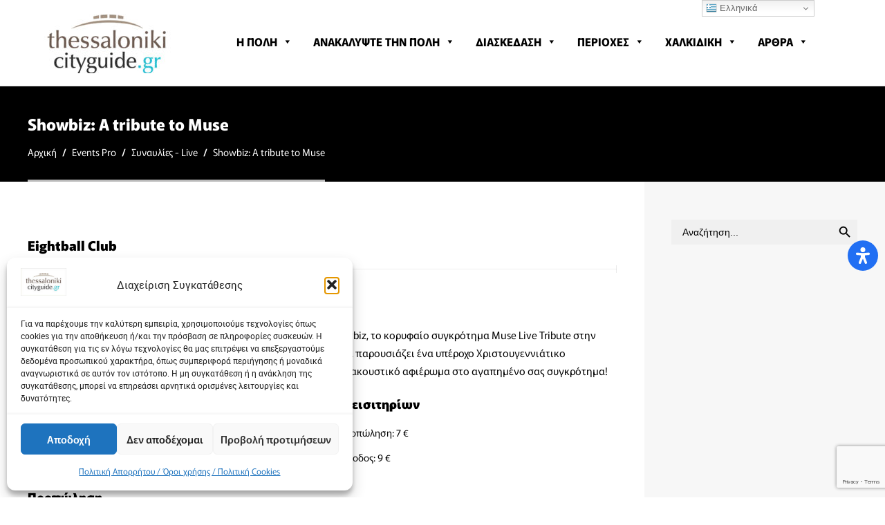

--- FILE ---
content_type: text/html; charset=utf-8
request_url: https://www.google.com/recaptcha/api2/anchor?ar=1&k=6Lc2djsbAAAAAEoCgTUrteEVHIo-MZArhOT-vcwP&co=aHR0cHM6Ly90aGVzc2Fsb25pa2ljaXR5Z3VpZGUuZ3I6NDQz&hl=en&v=N67nZn4AqZkNcbeMu4prBgzg&size=invisible&anchor-ms=20000&execute-ms=30000&cb=xko7sgnkrags
body_size: 48489
content:
<!DOCTYPE HTML><html dir="ltr" lang="en"><head><meta http-equiv="Content-Type" content="text/html; charset=UTF-8">
<meta http-equiv="X-UA-Compatible" content="IE=edge">
<title>reCAPTCHA</title>
<style type="text/css">
/* cyrillic-ext */
@font-face {
  font-family: 'Roboto';
  font-style: normal;
  font-weight: 400;
  font-stretch: 100%;
  src: url(//fonts.gstatic.com/s/roboto/v48/KFO7CnqEu92Fr1ME7kSn66aGLdTylUAMa3GUBHMdazTgWw.woff2) format('woff2');
  unicode-range: U+0460-052F, U+1C80-1C8A, U+20B4, U+2DE0-2DFF, U+A640-A69F, U+FE2E-FE2F;
}
/* cyrillic */
@font-face {
  font-family: 'Roboto';
  font-style: normal;
  font-weight: 400;
  font-stretch: 100%;
  src: url(//fonts.gstatic.com/s/roboto/v48/KFO7CnqEu92Fr1ME7kSn66aGLdTylUAMa3iUBHMdazTgWw.woff2) format('woff2');
  unicode-range: U+0301, U+0400-045F, U+0490-0491, U+04B0-04B1, U+2116;
}
/* greek-ext */
@font-face {
  font-family: 'Roboto';
  font-style: normal;
  font-weight: 400;
  font-stretch: 100%;
  src: url(//fonts.gstatic.com/s/roboto/v48/KFO7CnqEu92Fr1ME7kSn66aGLdTylUAMa3CUBHMdazTgWw.woff2) format('woff2');
  unicode-range: U+1F00-1FFF;
}
/* greek */
@font-face {
  font-family: 'Roboto';
  font-style: normal;
  font-weight: 400;
  font-stretch: 100%;
  src: url(//fonts.gstatic.com/s/roboto/v48/KFO7CnqEu92Fr1ME7kSn66aGLdTylUAMa3-UBHMdazTgWw.woff2) format('woff2');
  unicode-range: U+0370-0377, U+037A-037F, U+0384-038A, U+038C, U+038E-03A1, U+03A3-03FF;
}
/* math */
@font-face {
  font-family: 'Roboto';
  font-style: normal;
  font-weight: 400;
  font-stretch: 100%;
  src: url(//fonts.gstatic.com/s/roboto/v48/KFO7CnqEu92Fr1ME7kSn66aGLdTylUAMawCUBHMdazTgWw.woff2) format('woff2');
  unicode-range: U+0302-0303, U+0305, U+0307-0308, U+0310, U+0312, U+0315, U+031A, U+0326-0327, U+032C, U+032F-0330, U+0332-0333, U+0338, U+033A, U+0346, U+034D, U+0391-03A1, U+03A3-03A9, U+03B1-03C9, U+03D1, U+03D5-03D6, U+03F0-03F1, U+03F4-03F5, U+2016-2017, U+2034-2038, U+203C, U+2040, U+2043, U+2047, U+2050, U+2057, U+205F, U+2070-2071, U+2074-208E, U+2090-209C, U+20D0-20DC, U+20E1, U+20E5-20EF, U+2100-2112, U+2114-2115, U+2117-2121, U+2123-214F, U+2190, U+2192, U+2194-21AE, U+21B0-21E5, U+21F1-21F2, U+21F4-2211, U+2213-2214, U+2216-22FF, U+2308-230B, U+2310, U+2319, U+231C-2321, U+2336-237A, U+237C, U+2395, U+239B-23B7, U+23D0, U+23DC-23E1, U+2474-2475, U+25AF, U+25B3, U+25B7, U+25BD, U+25C1, U+25CA, U+25CC, U+25FB, U+266D-266F, U+27C0-27FF, U+2900-2AFF, U+2B0E-2B11, U+2B30-2B4C, U+2BFE, U+3030, U+FF5B, U+FF5D, U+1D400-1D7FF, U+1EE00-1EEFF;
}
/* symbols */
@font-face {
  font-family: 'Roboto';
  font-style: normal;
  font-weight: 400;
  font-stretch: 100%;
  src: url(//fonts.gstatic.com/s/roboto/v48/KFO7CnqEu92Fr1ME7kSn66aGLdTylUAMaxKUBHMdazTgWw.woff2) format('woff2');
  unicode-range: U+0001-000C, U+000E-001F, U+007F-009F, U+20DD-20E0, U+20E2-20E4, U+2150-218F, U+2190, U+2192, U+2194-2199, U+21AF, U+21E6-21F0, U+21F3, U+2218-2219, U+2299, U+22C4-22C6, U+2300-243F, U+2440-244A, U+2460-24FF, U+25A0-27BF, U+2800-28FF, U+2921-2922, U+2981, U+29BF, U+29EB, U+2B00-2BFF, U+4DC0-4DFF, U+FFF9-FFFB, U+10140-1018E, U+10190-1019C, U+101A0, U+101D0-101FD, U+102E0-102FB, U+10E60-10E7E, U+1D2C0-1D2D3, U+1D2E0-1D37F, U+1F000-1F0FF, U+1F100-1F1AD, U+1F1E6-1F1FF, U+1F30D-1F30F, U+1F315, U+1F31C, U+1F31E, U+1F320-1F32C, U+1F336, U+1F378, U+1F37D, U+1F382, U+1F393-1F39F, U+1F3A7-1F3A8, U+1F3AC-1F3AF, U+1F3C2, U+1F3C4-1F3C6, U+1F3CA-1F3CE, U+1F3D4-1F3E0, U+1F3ED, U+1F3F1-1F3F3, U+1F3F5-1F3F7, U+1F408, U+1F415, U+1F41F, U+1F426, U+1F43F, U+1F441-1F442, U+1F444, U+1F446-1F449, U+1F44C-1F44E, U+1F453, U+1F46A, U+1F47D, U+1F4A3, U+1F4B0, U+1F4B3, U+1F4B9, U+1F4BB, U+1F4BF, U+1F4C8-1F4CB, U+1F4D6, U+1F4DA, U+1F4DF, U+1F4E3-1F4E6, U+1F4EA-1F4ED, U+1F4F7, U+1F4F9-1F4FB, U+1F4FD-1F4FE, U+1F503, U+1F507-1F50B, U+1F50D, U+1F512-1F513, U+1F53E-1F54A, U+1F54F-1F5FA, U+1F610, U+1F650-1F67F, U+1F687, U+1F68D, U+1F691, U+1F694, U+1F698, U+1F6AD, U+1F6B2, U+1F6B9-1F6BA, U+1F6BC, U+1F6C6-1F6CF, U+1F6D3-1F6D7, U+1F6E0-1F6EA, U+1F6F0-1F6F3, U+1F6F7-1F6FC, U+1F700-1F7FF, U+1F800-1F80B, U+1F810-1F847, U+1F850-1F859, U+1F860-1F887, U+1F890-1F8AD, U+1F8B0-1F8BB, U+1F8C0-1F8C1, U+1F900-1F90B, U+1F93B, U+1F946, U+1F984, U+1F996, U+1F9E9, U+1FA00-1FA6F, U+1FA70-1FA7C, U+1FA80-1FA89, U+1FA8F-1FAC6, U+1FACE-1FADC, U+1FADF-1FAE9, U+1FAF0-1FAF8, U+1FB00-1FBFF;
}
/* vietnamese */
@font-face {
  font-family: 'Roboto';
  font-style: normal;
  font-weight: 400;
  font-stretch: 100%;
  src: url(//fonts.gstatic.com/s/roboto/v48/KFO7CnqEu92Fr1ME7kSn66aGLdTylUAMa3OUBHMdazTgWw.woff2) format('woff2');
  unicode-range: U+0102-0103, U+0110-0111, U+0128-0129, U+0168-0169, U+01A0-01A1, U+01AF-01B0, U+0300-0301, U+0303-0304, U+0308-0309, U+0323, U+0329, U+1EA0-1EF9, U+20AB;
}
/* latin-ext */
@font-face {
  font-family: 'Roboto';
  font-style: normal;
  font-weight: 400;
  font-stretch: 100%;
  src: url(//fonts.gstatic.com/s/roboto/v48/KFO7CnqEu92Fr1ME7kSn66aGLdTylUAMa3KUBHMdazTgWw.woff2) format('woff2');
  unicode-range: U+0100-02BA, U+02BD-02C5, U+02C7-02CC, U+02CE-02D7, U+02DD-02FF, U+0304, U+0308, U+0329, U+1D00-1DBF, U+1E00-1E9F, U+1EF2-1EFF, U+2020, U+20A0-20AB, U+20AD-20C0, U+2113, U+2C60-2C7F, U+A720-A7FF;
}
/* latin */
@font-face {
  font-family: 'Roboto';
  font-style: normal;
  font-weight: 400;
  font-stretch: 100%;
  src: url(//fonts.gstatic.com/s/roboto/v48/KFO7CnqEu92Fr1ME7kSn66aGLdTylUAMa3yUBHMdazQ.woff2) format('woff2');
  unicode-range: U+0000-00FF, U+0131, U+0152-0153, U+02BB-02BC, U+02C6, U+02DA, U+02DC, U+0304, U+0308, U+0329, U+2000-206F, U+20AC, U+2122, U+2191, U+2193, U+2212, U+2215, U+FEFF, U+FFFD;
}
/* cyrillic-ext */
@font-face {
  font-family: 'Roboto';
  font-style: normal;
  font-weight: 500;
  font-stretch: 100%;
  src: url(//fonts.gstatic.com/s/roboto/v48/KFO7CnqEu92Fr1ME7kSn66aGLdTylUAMa3GUBHMdazTgWw.woff2) format('woff2');
  unicode-range: U+0460-052F, U+1C80-1C8A, U+20B4, U+2DE0-2DFF, U+A640-A69F, U+FE2E-FE2F;
}
/* cyrillic */
@font-face {
  font-family: 'Roboto';
  font-style: normal;
  font-weight: 500;
  font-stretch: 100%;
  src: url(//fonts.gstatic.com/s/roboto/v48/KFO7CnqEu92Fr1ME7kSn66aGLdTylUAMa3iUBHMdazTgWw.woff2) format('woff2');
  unicode-range: U+0301, U+0400-045F, U+0490-0491, U+04B0-04B1, U+2116;
}
/* greek-ext */
@font-face {
  font-family: 'Roboto';
  font-style: normal;
  font-weight: 500;
  font-stretch: 100%;
  src: url(//fonts.gstatic.com/s/roboto/v48/KFO7CnqEu92Fr1ME7kSn66aGLdTylUAMa3CUBHMdazTgWw.woff2) format('woff2');
  unicode-range: U+1F00-1FFF;
}
/* greek */
@font-face {
  font-family: 'Roboto';
  font-style: normal;
  font-weight: 500;
  font-stretch: 100%;
  src: url(//fonts.gstatic.com/s/roboto/v48/KFO7CnqEu92Fr1ME7kSn66aGLdTylUAMa3-UBHMdazTgWw.woff2) format('woff2');
  unicode-range: U+0370-0377, U+037A-037F, U+0384-038A, U+038C, U+038E-03A1, U+03A3-03FF;
}
/* math */
@font-face {
  font-family: 'Roboto';
  font-style: normal;
  font-weight: 500;
  font-stretch: 100%;
  src: url(//fonts.gstatic.com/s/roboto/v48/KFO7CnqEu92Fr1ME7kSn66aGLdTylUAMawCUBHMdazTgWw.woff2) format('woff2');
  unicode-range: U+0302-0303, U+0305, U+0307-0308, U+0310, U+0312, U+0315, U+031A, U+0326-0327, U+032C, U+032F-0330, U+0332-0333, U+0338, U+033A, U+0346, U+034D, U+0391-03A1, U+03A3-03A9, U+03B1-03C9, U+03D1, U+03D5-03D6, U+03F0-03F1, U+03F4-03F5, U+2016-2017, U+2034-2038, U+203C, U+2040, U+2043, U+2047, U+2050, U+2057, U+205F, U+2070-2071, U+2074-208E, U+2090-209C, U+20D0-20DC, U+20E1, U+20E5-20EF, U+2100-2112, U+2114-2115, U+2117-2121, U+2123-214F, U+2190, U+2192, U+2194-21AE, U+21B0-21E5, U+21F1-21F2, U+21F4-2211, U+2213-2214, U+2216-22FF, U+2308-230B, U+2310, U+2319, U+231C-2321, U+2336-237A, U+237C, U+2395, U+239B-23B7, U+23D0, U+23DC-23E1, U+2474-2475, U+25AF, U+25B3, U+25B7, U+25BD, U+25C1, U+25CA, U+25CC, U+25FB, U+266D-266F, U+27C0-27FF, U+2900-2AFF, U+2B0E-2B11, U+2B30-2B4C, U+2BFE, U+3030, U+FF5B, U+FF5D, U+1D400-1D7FF, U+1EE00-1EEFF;
}
/* symbols */
@font-face {
  font-family: 'Roboto';
  font-style: normal;
  font-weight: 500;
  font-stretch: 100%;
  src: url(//fonts.gstatic.com/s/roboto/v48/KFO7CnqEu92Fr1ME7kSn66aGLdTylUAMaxKUBHMdazTgWw.woff2) format('woff2');
  unicode-range: U+0001-000C, U+000E-001F, U+007F-009F, U+20DD-20E0, U+20E2-20E4, U+2150-218F, U+2190, U+2192, U+2194-2199, U+21AF, U+21E6-21F0, U+21F3, U+2218-2219, U+2299, U+22C4-22C6, U+2300-243F, U+2440-244A, U+2460-24FF, U+25A0-27BF, U+2800-28FF, U+2921-2922, U+2981, U+29BF, U+29EB, U+2B00-2BFF, U+4DC0-4DFF, U+FFF9-FFFB, U+10140-1018E, U+10190-1019C, U+101A0, U+101D0-101FD, U+102E0-102FB, U+10E60-10E7E, U+1D2C0-1D2D3, U+1D2E0-1D37F, U+1F000-1F0FF, U+1F100-1F1AD, U+1F1E6-1F1FF, U+1F30D-1F30F, U+1F315, U+1F31C, U+1F31E, U+1F320-1F32C, U+1F336, U+1F378, U+1F37D, U+1F382, U+1F393-1F39F, U+1F3A7-1F3A8, U+1F3AC-1F3AF, U+1F3C2, U+1F3C4-1F3C6, U+1F3CA-1F3CE, U+1F3D4-1F3E0, U+1F3ED, U+1F3F1-1F3F3, U+1F3F5-1F3F7, U+1F408, U+1F415, U+1F41F, U+1F426, U+1F43F, U+1F441-1F442, U+1F444, U+1F446-1F449, U+1F44C-1F44E, U+1F453, U+1F46A, U+1F47D, U+1F4A3, U+1F4B0, U+1F4B3, U+1F4B9, U+1F4BB, U+1F4BF, U+1F4C8-1F4CB, U+1F4D6, U+1F4DA, U+1F4DF, U+1F4E3-1F4E6, U+1F4EA-1F4ED, U+1F4F7, U+1F4F9-1F4FB, U+1F4FD-1F4FE, U+1F503, U+1F507-1F50B, U+1F50D, U+1F512-1F513, U+1F53E-1F54A, U+1F54F-1F5FA, U+1F610, U+1F650-1F67F, U+1F687, U+1F68D, U+1F691, U+1F694, U+1F698, U+1F6AD, U+1F6B2, U+1F6B9-1F6BA, U+1F6BC, U+1F6C6-1F6CF, U+1F6D3-1F6D7, U+1F6E0-1F6EA, U+1F6F0-1F6F3, U+1F6F7-1F6FC, U+1F700-1F7FF, U+1F800-1F80B, U+1F810-1F847, U+1F850-1F859, U+1F860-1F887, U+1F890-1F8AD, U+1F8B0-1F8BB, U+1F8C0-1F8C1, U+1F900-1F90B, U+1F93B, U+1F946, U+1F984, U+1F996, U+1F9E9, U+1FA00-1FA6F, U+1FA70-1FA7C, U+1FA80-1FA89, U+1FA8F-1FAC6, U+1FACE-1FADC, U+1FADF-1FAE9, U+1FAF0-1FAF8, U+1FB00-1FBFF;
}
/* vietnamese */
@font-face {
  font-family: 'Roboto';
  font-style: normal;
  font-weight: 500;
  font-stretch: 100%;
  src: url(//fonts.gstatic.com/s/roboto/v48/KFO7CnqEu92Fr1ME7kSn66aGLdTylUAMa3OUBHMdazTgWw.woff2) format('woff2');
  unicode-range: U+0102-0103, U+0110-0111, U+0128-0129, U+0168-0169, U+01A0-01A1, U+01AF-01B0, U+0300-0301, U+0303-0304, U+0308-0309, U+0323, U+0329, U+1EA0-1EF9, U+20AB;
}
/* latin-ext */
@font-face {
  font-family: 'Roboto';
  font-style: normal;
  font-weight: 500;
  font-stretch: 100%;
  src: url(//fonts.gstatic.com/s/roboto/v48/KFO7CnqEu92Fr1ME7kSn66aGLdTylUAMa3KUBHMdazTgWw.woff2) format('woff2');
  unicode-range: U+0100-02BA, U+02BD-02C5, U+02C7-02CC, U+02CE-02D7, U+02DD-02FF, U+0304, U+0308, U+0329, U+1D00-1DBF, U+1E00-1E9F, U+1EF2-1EFF, U+2020, U+20A0-20AB, U+20AD-20C0, U+2113, U+2C60-2C7F, U+A720-A7FF;
}
/* latin */
@font-face {
  font-family: 'Roboto';
  font-style: normal;
  font-weight: 500;
  font-stretch: 100%;
  src: url(//fonts.gstatic.com/s/roboto/v48/KFO7CnqEu92Fr1ME7kSn66aGLdTylUAMa3yUBHMdazQ.woff2) format('woff2');
  unicode-range: U+0000-00FF, U+0131, U+0152-0153, U+02BB-02BC, U+02C6, U+02DA, U+02DC, U+0304, U+0308, U+0329, U+2000-206F, U+20AC, U+2122, U+2191, U+2193, U+2212, U+2215, U+FEFF, U+FFFD;
}
/* cyrillic-ext */
@font-face {
  font-family: 'Roboto';
  font-style: normal;
  font-weight: 900;
  font-stretch: 100%;
  src: url(//fonts.gstatic.com/s/roboto/v48/KFO7CnqEu92Fr1ME7kSn66aGLdTylUAMa3GUBHMdazTgWw.woff2) format('woff2');
  unicode-range: U+0460-052F, U+1C80-1C8A, U+20B4, U+2DE0-2DFF, U+A640-A69F, U+FE2E-FE2F;
}
/* cyrillic */
@font-face {
  font-family: 'Roboto';
  font-style: normal;
  font-weight: 900;
  font-stretch: 100%;
  src: url(//fonts.gstatic.com/s/roboto/v48/KFO7CnqEu92Fr1ME7kSn66aGLdTylUAMa3iUBHMdazTgWw.woff2) format('woff2');
  unicode-range: U+0301, U+0400-045F, U+0490-0491, U+04B0-04B1, U+2116;
}
/* greek-ext */
@font-face {
  font-family: 'Roboto';
  font-style: normal;
  font-weight: 900;
  font-stretch: 100%;
  src: url(//fonts.gstatic.com/s/roboto/v48/KFO7CnqEu92Fr1ME7kSn66aGLdTylUAMa3CUBHMdazTgWw.woff2) format('woff2');
  unicode-range: U+1F00-1FFF;
}
/* greek */
@font-face {
  font-family: 'Roboto';
  font-style: normal;
  font-weight: 900;
  font-stretch: 100%;
  src: url(//fonts.gstatic.com/s/roboto/v48/KFO7CnqEu92Fr1ME7kSn66aGLdTylUAMa3-UBHMdazTgWw.woff2) format('woff2');
  unicode-range: U+0370-0377, U+037A-037F, U+0384-038A, U+038C, U+038E-03A1, U+03A3-03FF;
}
/* math */
@font-face {
  font-family: 'Roboto';
  font-style: normal;
  font-weight: 900;
  font-stretch: 100%;
  src: url(//fonts.gstatic.com/s/roboto/v48/KFO7CnqEu92Fr1ME7kSn66aGLdTylUAMawCUBHMdazTgWw.woff2) format('woff2');
  unicode-range: U+0302-0303, U+0305, U+0307-0308, U+0310, U+0312, U+0315, U+031A, U+0326-0327, U+032C, U+032F-0330, U+0332-0333, U+0338, U+033A, U+0346, U+034D, U+0391-03A1, U+03A3-03A9, U+03B1-03C9, U+03D1, U+03D5-03D6, U+03F0-03F1, U+03F4-03F5, U+2016-2017, U+2034-2038, U+203C, U+2040, U+2043, U+2047, U+2050, U+2057, U+205F, U+2070-2071, U+2074-208E, U+2090-209C, U+20D0-20DC, U+20E1, U+20E5-20EF, U+2100-2112, U+2114-2115, U+2117-2121, U+2123-214F, U+2190, U+2192, U+2194-21AE, U+21B0-21E5, U+21F1-21F2, U+21F4-2211, U+2213-2214, U+2216-22FF, U+2308-230B, U+2310, U+2319, U+231C-2321, U+2336-237A, U+237C, U+2395, U+239B-23B7, U+23D0, U+23DC-23E1, U+2474-2475, U+25AF, U+25B3, U+25B7, U+25BD, U+25C1, U+25CA, U+25CC, U+25FB, U+266D-266F, U+27C0-27FF, U+2900-2AFF, U+2B0E-2B11, U+2B30-2B4C, U+2BFE, U+3030, U+FF5B, U+FF5D, U+1D400-1D7FF, U+1EE00-1EEFF;
}
/* symbols */
@font-face {
  font-family: 'Roboto';
  font-style: normal;
  font-weight: 900;
  font-stretch: 100%;
  src: url(//fonts.gstatic.com/s/roboto/v48/KFO7CnqEu92Fr1ME7kSn66aGLdTylUAMaxKUBHMdazTgWw.woff2) format('woff2');
  unicode-range: U+0001-000C, U+000E-001F, U+007F-009F, U+20DD-20E0, U+20E2-20E4, U+2150-218F, U+2190, U+2192, U+2194-2199, U+21AF, U+21E6-21F0, U+21F3, U+2218-2219, U+2299, U+22C4-22C6, U+2300-243F, U+2440-244A, U+2460-24FF, U+25A0-27BF, U+2800-28FF, U+2921-2922, U+2981, U+29BF, U+29EB, U+2B00-2BFF, U+4DC0-4DFF, U+FFF9-FFFB, U+10140-1018E, U+10190-1019C, U+101A0, U+101D0-101FD, U+102E0-102FB, U+10E60-10E7E, U+1D2C0-1D2D3, U+1D2E0-1D37F, U+1F000-1F0FF, U+1F100-1F1AD, U+1F1E6-1F1FF, U+1F30D-1F30F, U+1F315, U+1F31C, U+1F31E, U+1F320-1F32C, U+1F336, U+1F378, U+1F37D, U+1F382, U+1F393-1F39F, U+1F3A7-1F3A8, U+1F3AC-1F3AF, U+1F3C2, U+1F3C4-1F3C6, U+1F3CA-1F3CE, U+1F3D4-1F3E0, U+1F3ED, U+1F3F1-1F3F3, U+1F3F5-1F3F7, U+1F408, U+1F415, U+1F41F, U+1F426, U+1F43F, U+1F441-1F442, U+1F444, U+1F446-1F449, U+1F44C-1F44E, U+1F453, U+1F46A, U+1F47D, U+1F4A3, U+1F4B0, U+1F4B3, U+1F4B9, U+1F4BB, U+1F4BF, U+1F4C8-1F4CB, U+1F4D6, U+1F4DA, U+1F4DF, U+1F4E3-1F4E6, U+1F4EA-1F4ED, U+1F4F7, U+1F4F9-1F4FB, U+1F4FD-1F4FE, U+1F503, U+1F507-1F50B, U+1F50D, U+1F512-1F513, U+1F53E-1F54A, U+1F54F-1F5FA, U+1F610, U+1F650-1F67F, U+1F687, U+1F68D, U+1F691, U+1F694, U+1F698, U+1F6AD, U+1F6B2, U+1F6B9-1F6BA, U+1F6BC, U+1F6C6-1F6CF, U+1F6D3-1F6D7, U+1F6E0-1F6EA, U+1F6F0-1F6F3, U+1F6F7-1F6FC, U+1F700-1F7FF, U+1F800-1F80B, U+1F810-1F847, U+1F850-1F859, U+1F860-1F887, U+1F890-1F8AD, U+1F8B0-1F8BB, U+1F8C0-1F8C1, U+1F900-1F90B, U+1F93B, U+1F946, U+1F984, U+1F996, U+1F9E9, U+1FA00-1FA6F, U+1FA70-1FA7C, U+1FA80-1FA89, U+1FA8F-1FAC6, U+1FACE-1FADC, U+1FADF-1FAE9, U+1FAF0-1FAF8, U+1FB00-1FBFF;
}
/* vietnamese */
@font-face {
  font-family: 'Roboto';
  font-style: normal;
  font-weight: 900;
  font-stretch: 100%;
  src: url(//fonts.gstatic.com/s/roboto/v48/KFO7CnqEu92Fr1ME7kSn66aGLdTylUAMa3OUBHMdazTgWw.woff2) format('woff2');
  unicode-range: U+0102-0103, U+0110-0111, U+0128-0129, U+0168-0169, U+01A0-01A1, U+01AF-01B0, U+0300-0301, U+0303-0304, U+0308-0309, U+0323, U+0329, U+1EA0-1EF9, U+20AB;
}
/* latin-ext */
@font-face {
  font-family: 'Roboto';
  font-style: normal;
  font-weight: 900;
  font-stretch: 100%;
  src: url(//fonts.gstatic.com/s/roboto/v48/KFO7CnqEu92Fr1ME7kSn66aGLdTylUAMa3KUBHMdazTgWw.woff2) format('woff2');
  unicode-range: U+0100-02BA, U+02BD-02C5, U+02C7-02CC, U+02CE-02D7, U+02DD-02FF, U+0304, U+0308, U+0329, U+1D00-1DBF, U+1E00-1E9F, U+1EF2-1EFF, U+2020, U+20A0-20AB, U+20AD-20C0, U+2113, U+2C60-2C7F, U+A720-A7FF;
}
/* latin */
@font-face {
  font-family: 'Roboto';
  font-style: normal;
  font-weight: 900;
  font-stretch: 100%;
  src: url(//fonts.gstatic.com/s/roboto/v48/KFO7CnqEu92Fr1ME7kSn66aGLdTylUAMa3yUBHMdazQ.woff2) format('woff2');
  unicode-range: U+0000-00FF, U+0131, U+0152-0153, U+02BB-02BC, U+02C6, U+02DA, U+02DC, U+0304, U+0308, U+0329, U+2000-206F, U+20AC, U+2122, U+2191, U+2193, U+2212, U+2215, U+FEFF, U+FFFD;
}

</style>
<link rel="stylesheet" type="text/css" href="https://www.gstatic.com/recaptcha/releases/N67nZn4AqZkNcbeMu4prBgzg/styles__ltr.css">
<script nonce="gwWPBG7K7rcgTKL2URVlXA" type="text/javascript">window['__recaptcha_api'] = 'https://www.google.com/recaptcha/api2/';</script>
<script type="text/javascript" src="https://www.gstatic.com/recaptcha/releases/N67nZn4AqZkNcbeMu4prBgzg/recaptcha__en.js" nonce="gwWPBG7K7rcgTKL2URVlXA">
      
    </script></head>
<body><div id="rc-anchor-alert" class="rc-anchor-alert"></div>
<input type="hidden" id="recaptcha-token" value="[base64]">
<script type="text/javascript" nonce="gwWPBG7K7rcgTKL2URVlXA">
      recaptcha.anchor.Main.init("[\x22ainput\x22,[\x22bgdata\x22,\x22\x22,\[base64]/[base64]/[base64]/[base64]/[base64]/[base64]/KGcoTywyNTMsTy5PKSxVRyhPLEMpKTpnKE8sMjUzLEMpLE8pKSxsKSksTykpfSxieT1mdW5jdGlvbihDLE8sdSxsKXtmb3IobD0odT1SKEMpLDApO08+MDtPLS0pbD1sPDw4fFooQyk7ZyhDLHUsbCl9LFVHPWZ1bmN0aW9uKEMsTyl7Qy5pLmxlbmd0aD4xMDQ/[base64]/[base64]/[base64]/[base64]/[base64]/[base64]/[base64]\\u003d\x22,\[base64]\\u003d\x22,\[base64]/DlxnCgWvDtlTDnmQyQFEjaR/CvcKfUVwow5vCsMK4wrZzH8O3wqJpSDTCrGQsw4nCkMOww67DvFkOSQ/CgEpRwqkDEcOSwoHCgyHDkMOMw6E2wqoMw69lw4IewrvDt8OXw6XCrsO9PcK+w4dFw6PCpi4lccOjDsKqw5bDtMKtwr/DpsKVaMKVw5rCvydowpd/wpt0aA/DvWLDoAVsWxkWw5tSOcOnPcKUw41WAsKDMcOLajQDw67CocKIw4nDkEPDhRHDin5nw75OwpZCwrDCkSRywo3Chh8XPcKFwrNRwq/CtcKTw78YwpIsG8KGQETDv25JMcKhPCMqwqXCi8O/bcO1G2Ihw7tieMKcIsKIw7Rlw4/CuMOGXRIkw7c2wp3CmBDCl8OHdsO5FQHDvcOlwophw48Cw6HDnXTDnkRPw4gHJgbDkScALcOWwqrDsXIfw63CnsO7UFwiw5rCicOgw4vDtsOETBJtwpEXwojCkjwhQCjDnQPCtMO2wrjCrBZpCcKdCcOpwpbDk3vClHbCucKiEVYbw71bBXPDi8O1bsO9w7/DnUzCpsKow6MIX1FCw6jCncO2wok9w4XDsW/[base64]/[base64]/[base64]/wolKKHkrw50jw6IrbMK8w7LCpE8Pw5IWADzDrcOww7ZVw57DksKhaMKJfgVpBB54fsO6wqXCmsK4EAM7w403w6jDgsOUw4kjw5rDvgkxw4/[base64]/DtMOtFmjCiMKNw6DCnsKkSMOawoPDp3LCnsOIw53DriHDgGbClsOZR8KBw7ZiTR1Tw5cZBQhHwonCm8KJwoDDm8K/wp/[base64]/ChMOow6rDr8KowqHDrDvDuGk4w7/[base64]/w4ttGwNSwrVtw5AJbcOjAcKFw5N4E8OWwpvCp8K/[base64]/Ni5twrnDu8K7AcKvfsKmZMKiwo0Zw4vDuVMWw5ZXHjo9wpTDrMO/wpfDhUpVcsKBwrPDnsK9ZsO/[base64]/Dr8KAw7M+XMKHCjUoUcOtecOkRiLCmjPDiMOhwoPDq8OLf8OiwqHDicKyw7HDuU0Bw7wfw6EDM2kwTQdGwojDlH7CnCLCsi7DoxfDjTvDr2/DkcKBw4cML0PDgkl/VsKlwqo7wpbCqsKpw7gXw40tC8O6OMKCwrRPP8KewpnClcKnw51Yw5Ftw5Ubwr0SAcObwoEXMyXCkAQow7TDol/CtMOpwqNpDR/[base64]/FAVIegIGw4F+wp/[base64]/DrcKxbMOVHiDCqsKiwoDDrDPCm8OpAw/CvsKUUVQ5w6ERwrDDokbDjEDDlsKcw5UyB3HCtn/[base64]/[base64]/[base64]/ComXDgMOAXsK1wol9wq3DicKRwq4Two7CmMKWw5JbwpJOwqXDjMKaw6/DhjzDlzjCrsOUXzjCmsKgIMOOwq/DpHbDvsKHw4JwVMKhw68cCsOGacO6wpsVI8KFw5zDlcO1fw/CuGnDjwIzwq1QUlR5Dh3DnWDCocOcGyJDw6UKwpRdw5nDjsKWw7sCDsKpw55XwoBEwqzDuzrCuGjCnMKawqbDulHCn8KZwpjCqRHDhcOPEsKIbF3DgG/Cp2HDhsO0OWJbwp3DncOkw4hhCz1cwoHCqGLDuMKeJiHCnMOnw4bCgMK2wo3CvcKkwrMuwoXCrBvCojrChXDDq8KgKjbDiMK4IsOSeMOhCXVqw5jCjW/DtSErwp/[base64]/[base64]/woHCg8OGVDYxPyVbw6ZTe30Jw7Aaw7YJYEjCnMK0w4xRwo9bTwPCnMOcEhXCgwRYw6zCisK+LBLDoypRwpbDtcK8wp3Ds8KCwo5QwqNSHVIAKMOhw5XDmR7Ck2FsYCPDqMOIUMOYwrzDt8KMw6/DosKlw5XClkp7woNFHcKZRcOCw6HCqks3wo4LRMKPA8Okw4nCm8KJwo9dZMKRwrEYfsKTKwcHw4XCscOww5LDjAZlFHdEQ8O1wrLDgCUBw40RcMK1woBmfMOyw7/[base64]/w41DwpY6w6jDnVfDnm8uIcOywqDCg8OVIRpkRcOqw6dJw7fDi1XCocKCd0cVw7YnwrZnEcOeTAQyZsOkT8K9w6bCmh1hwqxawq3DsWMZwowEw5LDocKyJ8KIw73DsQtpw6tWF2oqw7DDv8Kmw53DkMKRfw3DpWnCscKHeRwQH3/DhcK+ZsOHFTFnJwgSNmbDpMO9C3kTLlN0woDDgAHDvsKHw7phw67CmWQBwq9UwqRuQSDDlcOSUMOEw77CgMOff8OOdMK3Ozt/YiVbEW9cworCpjXCmUA2ZQnDpsO9YkfDs8ObP2LDill/[base64]/QzLCtsKTAMODQEHCvcO6WQvCrzTDmsOcOMKKFgnDq8KjYlwwcUJ8XMOQDisJw5RzW8K6w6ZWw5PCmCFJwrLCksOTwoTDqsKHN8K2diUnFD8DTArDpsOPOHlWKMO/WEPCssKew57Dp2ofw4/CjMOsSg06wrYSHcKIY8KWSBHDhMKCw78YSV7Di8OmI8Ojwok8wo7DkUnCtQDDkCZ8w6YRwoDDvsOrwo4+cG/DisOgwr/[base64]/Dr8O7wr7DmsKjXktWBMOPKBcMw4RUN15XIsOiW8OnLgrCqBTCrS92w67CvnPDrF/ClkJow69rQwtHN8KHWsKJNRNDfRt3AMK4wq3CjCvCl8Opw4nDlG/CscKJwpY3InPCosKjKMOxcWksw4R8wpDDhsKpwo/CtsKVw4tTUcKZw7phecODDlxiN0PCqG/CjGDDqcKBwqLCssKiw5bCrgdrGsOIahLDhcKDwrtQGWbDmFXDu1bDv8K3wo/DpsOdw5NnKGfCtzPCjW5MIMKGwonDoAXCtkbCgj5jJsKyw6koMT5VFMKywrtPw6DDtcODwoZAwp7DhHodwo7DuhnCscKBwo5MRWfCjS/[base64]/CicKMwqTDpMKIVcKhw6d9wqNjwq7CiMOdf0RuG0Vfw5YtwrULwoDDusKZw6nDk13DuWLCtcOKEAnCjcOTGMOpYMOEHcKJZT7Co8Obwo0iwr/CmG9tOgHCsMKgw4EAD8K2RU3DkjzDqnwzwp4lVy5NwrJub8OSAVbCsA3ClcOfw7drwpMdw7vCuW7Dg8KuwrVSwqdTwrZLwrw7QCjCvsO5wp0NJ8K1XsOuwql0Wh9UMxglK8KEw6V8w6vDsk02wpvDilkFXsKjP8OpUsOYfcK/[base64]/CrsKuwrJiwqTDksO5CcKSw73CvkPCpXZOCMOILEbCtT/CrhoTXlvCksKqwoE8w6xvUsO8byPClsOtw4TDmsK8QkbCtcKNwoNBwrNtF1NxJcOKUTdJwoTCi8OESDUWRk9bHMKmEMO4BC/DsBwqecKjOcO/ZFw7w7/CosOHc8KHw7Aafh3Dh2dQPF3DosKMwr3DhR3Co1rDuxrCrcKuHg9UDcK/dT9Hwqs1woXCvsOuEcKVFcKPBCkNworCr3JVYMKEw73Dh8OYBcKmw5XDlcO5FnMMCMO6AMKYwo/CmXfDg8KNd2nDtsOKWCbDvcOtYRgIwrBiwo0bwp7ClHXDt8O1w5A8YcOaF8OOEMOPesOvXsO8R8KgBcKYw7UZwqoWwp8cwqZwVsKIY23CqcKEZgoaQBMMNMOJJ8KOO8Kswp1keGjCplDCmF/DscOOw7BWYi7DncKLwrnChMOKwrnCr8O9w4J+eMKzFwkEwr3ChsO0AynCo0dnScKeOGfDksKBwotNO8KOwo9Ew6LDscOZEBwzw4vCs8KFfkIRw7rDph/DsWPDrsOZEcK3PCojw5DDgCXDohrDpzRGw4N+LcOFwp/DlkxLwq9swp8hG8OZwoYjPQDDuzPDt8KXwotUAsKLw45Pw4ldwrx/w5kIwrs6w6PCgMKPF3fClHw9w5gvwqPDrGXDvA90w4Nlw71gwq4NwpDCvH0FdMKQdcOrw7vCq8OEw6NkwoHDmcOtwpXDolsBwrtow4/DvDjCtlPDiEHCpFDDicOvw6vDscO1XXFtwqI1wpLCmU3Ck8O5wrHDkxxqJFHDvcOWTXMGNMOYZQVPwpXDpTHDj8KiJXHDpcOAdcOTw6rCuMOKw6XDsMK8wp7CpERIwqUKK8K0w5VGwq9FwozClD/DosOmdC7ClMOHUErDocORLmdQCsOGFsKqwoHCucK3w4TDm0VOKF7DssO+wrplwo7DukPCusKzw4/DvsOywqw9w7/DocKUQQ7DlgUAEj7DuBxQw5pZZH7Dsy/Cg8OuZT7DmcKqwrEaFwxyKcO1LcK8w73DmcOIwq3CkhsfFxHCl8OiPMOcw5VdOSHDnsKgwozDlScdYhLDvMOrUMKswoDCsxBQwoYYwqzCp8OjXsOpw4/Co3jDi2IJw5LDo09vwpfDl8OswpnCq8KMGcOdwr7CiWLClWbCuWhCw6/[base64]/CvsKlwo0Jwp0eM8OQesKgw4nDjw48XsOtCcKxw5LDv8OfVRF1w6DDnyTDhRPClgFGF1AuOgfDmcO4MxERw4/CgHzCgWrCmMOhwp7DscKMWz/CtCnCoDxzYlXCqUDCtEfCucOkMT3DosKwwr/CqiNtw5cDwrHCqRzCgsORFMOow77CocOUw6fCuVZDw47Du15rwp7Co8KDwozCpF8xwo7DtlLDvsKscsKjw4LCp3FFwrVga2XCg8KGw74DwqFoaGtyw4vDo0V/w6NxwrLDtQYLHQ1Fw5EdwpHCtl8Uw6tbw4vDiFPDl8O8NsO1w4nDvMKUZsO6w40tQMKqwqAQw7FFw5TDlMOPWlMVwrnDnsO1wokSw4vCoVvCh8KkICLDnEVewo/CkcKew5xtw5gARsK4Zh5VM2lrJ8KtR8KCwplYCTjCn8OPJ2jCnsOAw5XDvsK2wqlfSMK2AsKwFsO5MBcxw4kxAzjCq8Kiw5kBw7UcfEpnwpzDujLDosOzw5xqwohZVMOOOcKhwog7w5g6wp/CnD7Cr8KRLwJowpHDiBPCijHCg2HDkA/[base64]/DpVE4F8K7wrnCusOqwrJ+w7PCvsOkfsO2MlVBO8K/MwhMRGTCm8KTwocswqrCp1/[base64]/DoiIIwolKaA4Xw6jDii/CuAlxT3Yaw6vDjSwbwpFWwpNqw71pI8Kjw6vDtHTDrcOgw5TDr8Oyw70UIMOCwr8vw74zwpgERcOAPcOew4nDscKWw5XDqkzCocOSw53DisKgw4dyZ2Q1wp/CnUbDocKbfj5aScOoRy9Qw4jDvsOaw6DDjw92wpYVw5xOwrzCu8K4GhJyw6/ClMOhBMO/w6d9ezbCs8O0PBcxw5RhXsOowrXDqivCrHTDhsOeE1TCs8Odw7HDo8KhTTPDicKTw7oCfB/[base64]/CiRFmOwpmdGnDmXPDtB3Dgn/[base64]/DhsOJDyJxw4XDlcKIw5HClsOxwot8w67CpcO/w5/CgMO9EENBw7lwHcO2w5HDiy7Cu8ORw4QFwqtBM8OmCcKpSmzDksKJwprDtUA1bjxmw4MvWsKGw7zCu8KnaWhgw7tjLMOALF7DoMKaw4V1NcONS3bDtcK4PsKcLXcjfsKFCSE3MQ0/wqzDh8OZO8O/[base64]/DgMOJQcKOE8K8JcKcwrsUKUYBYwBFTFzDpQzDiE/CgsOfwr/CkTfDg8OXQMKAfsOyMT4owrUWQQsEwokLwrzCjcO4woB0SEbDv8K5wpTCkRvDtsOrwqJvYcO/wp13WcODY2HCrClDwqNXY27Dn33CvCrCs8ObMcKgF1LDrsOgwq7DshNcw4rCvcO+wp3CtMOXAMKpK3ltEcKvw7p/Wi/DpFzDjETDu8K7VFUGwq8VSRtNAMKEwoPCscKvYGDCrnEdXgpdMUPDvQ8qLhDCrXPCrz9RJ2zCusO0wpnDssK/wrnChTEWw7HCrcKRwpg0BsKufcKew4Y9w6l4w4HDoMOSwo5gLWUxX8KpXA8Sw4BLw4FyZCwPYwDCvi/CgMKvw6M+IRdNw4bDt8Osw5Q5w5nCvMOMwpUcHcOjb0HDpQgpa2rCnFDDv8OQwqIQwr5RJy5jw4PCkRpjdFdYe8Oqw4XDj0/Dt8OOB8KeGBt9Wm3Ch0PDssOjw7DCn23CmMK/DcK3w6Imw7jDrMORw7xES8OiFcO4wrXCrSpiUkfDjDjDvVzDnsKKWsO2AC9jw7hbI07Ch8KqHcK4wrgAwokCwqYawpHDmcKrwqzDpiM/J3LDjMODw67DssOiwq7Dqy5CwrB8w7fDilXCncO3RMK5wq7DocKBUcOvU2IsB8OxwrDCjg3Dk8Kea8KCw45xwqgVwqfDhMOKw4/Dmz/[base64]/DiGPCgMK3wpE5w6bCnsOAcsOkRMKXwq0Wwpk8LEvDpcOHwr/ClMKpNmXCo8KEwrXDrio3w4hGw75mw4IMP2pEwpjDtsKxcTJAw6xVaBdBJMKWNMOIwqoXKjfDosOkcUvCvH8wJsO8I2LChMOjAcOvUT5nHRbDs8K5R1dDw7TDozPCnMO4CynDiMKpNy1Fw6Ncwo8Zw54Qw7s1HcO0CRnCisKAIsOHdltjwpnCiA/CsMOmwoxpwo06IcOBw4hWwqMNwrTDnMK1wooaOFVLw5vDtcKLcMOMdCPCthFww6HCsMKyw4lAFwhEwobDlcOwUE95wo3DusO6VcOqw4PCjV1Qc23ChcO/ScKEw5PDli7CqsOrwpzClsKTXkxzNcKvw4oyw5nCq8KSw7DDuBTDkMKmw60UXsOBw7BgRcKhw45RP8OyXsKzwoMla8KoNcOww5PDm3MOwrRzw5hzwoA7NsOEw6JXw5wSw5JHwpnDosKWwrhiPyzDoMK7w6NUasK0w64LwoYCw7TCqn/CtGB0wqnCl8Oow69Tw6YdK8KVHcK5w63DqA7CuQHDpGnDnMKnR8Oca8KAP8KVMcOfw6ALw5fCuMKyw4XCk8OFw5PDnsOxUwMRw4kkQsKrI2rDusKMfgrCpnIlC8KhCcKZXMKfw69Dw4Mjw4JWw5drOnldaxfCrCALw4LDhsO5ZTbDtl/DisOWwqNMwqPDtG/[base64]/CujBvA8KsLsK7w4Vrw6pqwqcYw6bDgQAiwodzICNkKcOkfcKFwqjDgUU6e8OoOW9mBGVYEQUbw7/CpMKuw5Jhw6hLaCgQWMKww4xrw7Ahwq/[base64]/wo/[base64]/RjVqbMORRMOjasKiw5DDucOGwqNDwpo2dcOMwoBkSGUtwrbDlFE6KsOzdmhSwrvDn8Kqw5h6w7DCosKpZcO2w4DDvRzCrsOjAcKQwqrDhn/DqC3CgcOJw64GwobDlCDCscOoTMKzB37DocKABcKYJ8K9w5lVw7gxwq4kODnDvFzCrnXCtsOqLhxYEGPDq1gAwr99axzCvMOmUCwNasKqw75hw6TCjHDDtsKEw4tYw5PDlcOQwq1iEMOSwpdgw63CpMO3ckzCizPDkcOqwpNhWg/CtsK5OxHDgMOAccKBeCt7K8K5woDDrsOsFVPDtMKFw4oQQhjDtMO7IXbDr8OkZlvDt8KRwrE2wr3DpHTCiiFlwqljMsOywq0Ywqx3LMOxZXkOdUQXUMODakEfdcOew7oMSibChkHColYsYS0Aw4XCl8KgQcK9w5BiRcO/[base64]/[base64]/[base64]/DgsKBw70HwqbCl3LDnXlMPERGw5k8w6rCky/[base64]/Cu8OewqhfYcK5wofCk0nDt8Kgw7ltIyoSwo3DkcOlwrvCvwQCf1w+bkfCqMKww7HChsO/wppxw6Qnw6rCt8OEw51wR0bClEvDq29df3fDtcKAGsK7DAhdw7zDgm4STDLDvMKQwq8DR8OZVhVzG25Awq5Mwo3CvMOUw4fDghwUw6LCjcKRw4zDsAl0QnBLw63DqGhZwqwlFsK3R8OnchZzwqTCncOreCJHPSzCpsOYYC7CvsObdzBIVgMww518Kl/[base64]/Du8KQIsOkHEzDpiHDj8Ktw47Du0APX1I4wrssw7Yuw7TCn1rDuMKowp3DtDYpWDc/wpIkCC0eUAjCgsOZHMKlOEdDBj/DgMKvOkLDm8K/TELDuMO8OMOxwoEDwoEbXD/DusKRw7nCnMO4w7jDrsOCw4LCnMOSwq/CpcOSbsOqQxXDgkbCksOOW8OMwoEeEwdVFm/DlBw4Tk/[base64]/wrtjf8KcwqTCkWwKf1Z1NnwePcKgw6/DvMKGHMKzw5dTw57CoyXCknJQw5LComHCrcKCwq4xwoTDuGnChmpPwqcWw6rDkzYLwrUiw5vCuWTCvW13DnxSSXcqwr7Cr8Otc8KJfDNSVcOfwonDicOQwqnDrsKHwod1AT7DkxEPw4Ewa8OqwrPDpUbDocKXw6kIw4/CpcKMUgfCpMKlw4HDp3wrPGDCosOZwpBBFktEYsO9w5zCsMOyS10NwrDDrMOvw67CtcO2wp0PGcKobcOKw4NPw5fDunosUCRCRsOuAHjCmcOtWEZiw4XCssKPw71QBTvDsRbDmsO5ecOVNhTDjBxQwppzCW/Dg8O8ZsK/[base64]/DsVnCpmFiwpUMD8KYw58owq3CosO4w4HCqCBcScK1e8OLGA7CtAzDusK6woJkcsOzw7QBZ8O/woRdwqpqfsKgLTnCjG7CnsKKYwtMwodpEnTClR9Jw5PCuMOkeMK9ZsOaIcKfw4fCv8O3wrprw7N9Yw/DmFBWSWdow71ICMK7w5oSw7DDlx82esO2MxgcbsKbwr/CtRMOwrUWNFfDoXDCqVLCr3HCocK8SMKiwrIJLzB0w7xQwqtcwopDc0vCgMO7RhPDvxlIBsK/w4vCoDV1en/[base64]/DnWdtw54YIWYWAxVaw7Ayw6XCvxHCoBbCq3Ekw6c+wpBgw6cPQcKjCEHDghvDk8OpwrIUD0FFw7nCjgcqW8K0KsKcIsOTEFw3MsKcNDRzwp4FwrVfd8K4wqDCt8KwbMOTw4vDmk5aOgzCn1vDmMKPNVXDhMO0ZRRzFMKwwoQgFBfDnnPClRPDpcKmKF/CgMOQwoMlLBc3FlvDtyzCpsOxSh1Tw65eDnbDpMO5w6ZQw5McXcK6w5YKwrjCisO0w5g+A0d0czvDgsK9MTLCjcKgw5vCrMKGw6gxCcO6VEp6XhrDocOVwpg1ESXCocKYwqh5YQFGwro2GG7DoAzCpmsCw57DrkHClcK+P8Kqw7kdw4swWB5BYS5/w43DkixQw6nCklLCkDdHWS3Cl8KzQR3CnMOxS8Kgwq47wqLDgnJBw4JBw6gcw7HDtcOfMXjDlMKRw6HDl2jDlcOxw53DpsKTcsK3wqHDtAo/[base64]/DhCvCo8OKwqYXwpDDj8KtFcOEIcOfLWfChAYywrTCtMODwoTCmMOuDMOBezlZwoEgOVzCk8KwwoFEw5/Cm3HDljHDksOfaMO6woIHw7gOBUbCpH3CmCxVaQLDrWzDtsKHOg3DkkVcw5/CnMOVw6LCm2hpw5BED1fCmHFYw5TDrcOSDMOseAsYL3zCly/Cn8OmwqPDqcOJwp3DqcORwoNiw6DCvMO/[base64]/[base64]/ChcKVJDBYYMKqVcKvw4UAwprCv8Okf8KFKcKQAjfDjsKuwrlpaMKIOSc+I8Oow5l+wpMkT8K8B8Okwo5QwpQ7w4nCj8OSWxLCkcOKwp0MdArDhsOUUcOgUQrDtFLCgsKlMmklGMO7FMKYJSp1b8OUCsO/UsK2MMO6FAgYDh8uRMO1GgcORhXDvU1bwpl8UwtvW8OuZ2fCsAgAw7ZswqdGMlc0w5nCjsOqPWh2w45Dw410w4zDvGTDjlXDtsKEIgrCg0XCqMOROsKEw64pYsKhAzXDhMKYw4DDklzDr3DDqGIjwqPCv0bDjsOnPsOOXzFDQn/[base64]/CnADCvMOaw5HCksKIwrbDkcOoVVbChsKKIAVwLsKQwqLDgGMUaUdQccOQPsOnX13CmyfCmsOrXHjCgcK+EcO/d8Kmwrl6GsOVNsOcGRFLEMKKwoB1Vm7DgcOXCcOfBcKjDm/DicKIwofCn8KBKyTDrTVqwpUxw6XDhcKuw5B9wp4Xw6HCrcOiwpIRw4QEwpIlw53ChcKFwqXDhALCl8O/MjzDoGbCljHDjB7CvcOaPcOlGcOJw6rCtMKnYQnCnsOpw744dXrCisOkVMKwJ8OEbcO9bU7Clj7DtADDljAcO0oiVnpkw5Idw5/DgyrDrcKvFkMNOGXDu8KFw74qw7VzYz3ChsOVwrPDncKFw7PCoA7DrsKCwrAswpzCvsO1w6tOUXnDt8KkWsOAYsKVTsK7T8OqdsKDaQJReT/DlEbCnMONS0bCpsKBw5TDhsO2wr7CmyvCryg0w4XCgA0tQ3LDvmQiwrDCgnrDmzY8UjDCmC9bA8Kww6UaOAnCq8O+CMKhwq/Di8O2w6zCksOJwqVCwoxLwpnDqgA0XRg1JsOLwocSw6RBwq80wr3CsMObRsK9JMOPSG1iSmkzwrhAMsKQDMOFS8KDw5oyw5Upw7PCrzIPUcOlw5nDt8Opwp0Ow6/CmlPDhMOzaMKkDnJndFjCmMOfw5XDv8KuwoTCtSTDs1gJw5M6VsKiworCvjrCs8OOc8KEWA/Cl8OcYHUiwr/[base64]/DpyLCusOwBWI/w5xbTcO0wpfCgFB7CVIxwpLCllTDvMKJw5PCoAjCkcOdCmvDpHwVw65bw6nCjFXDqcOHwoTDnMKcbh4PJsOOa15sw6fDtMOlaAMow70WwrzCusKSZVg9PMOGwr0aI8KAJjwZw4PDi8ODwrNtQcO6OcKfwrsvw6ANeMOPw7Qww4TCqMKlMWDCi8KOwppPwo9nw7XCgMK/D1BLG8OcDcK1TS/DpB7DssK9wqQCwq1Awp3CgWoBYG/CtMKCwo/DkMKFw4/[base64]/Dp1LCnMOeAsODfxvCuMKkw7cqw5UNdMOgd2rCj3LCkMOBwqlwfsKmd1smw53CiMOaw5BYw7zDi8KjUcOJEhRBwqpAIHMCwo9zwr3CiArDkTbCvsOFwozDlMKhXArDqsKNVGFqw6bCiTkRwqowTitIw7nDncOJw7LDosK5fcK+wr/ChsO/[base64]/wpt/w7A0w7BPY0fCpXp1cxvCs8OZwqLDu2BHwrpfw48KwqXCmMObLcKIMF/DgMOzw5TDt8ORIMKmSy3DljJCa8O0D1p/wp7DkELDjcOxwqhMMBoYw4ADw4fCrsO+wpPClMK3w64pCMOmw6N8wpDDksO6GsKGwq8hRAnDnDTCkcK+wqTCuywNwrp6V8ONwrDDp8KnXcOgwpZ5w5XDsEQoHHFVAGoVBVnCo8OQwr1RT0vDhsOFNhjChEVgwpTDrMKEwqjDmsKqFzRGBlNcPX8HZFrDisODJk4pwo/DhwfDnsO/[base64]/CnXk8dmtNSMOawqXDjMKHwqLDo0xSCTzCoMK0IcKUNcO/[base64]/[base64]/Cq0U5FsO8PMOtZGgtwq/DtW5Tw61ZCRY8KSI0EsKqTh87w7oxw5/CqQEGaQrDtx7CjsKgZXhTw5RXwogkMMOwM38hw73DjcKlwr1vw7fCjCLDuMOXP0kgET9Ow495DMOkw6/DqjVkw5vCm3ZXcCHDlcKiw4jCosO9w5sIw7TDuHRawrjCgcKfHsK5wqI7wqbDrBXDvMOgHC1FGMKrwrsGF1Aew4AgCk0DNcOILMODw6TDt8OxIAM7DBc2FcKRw5scwqVfLjHDjwAyw57DpG8Lw5c4w67CmRwdeWbCpMOow4JYOsOawrPDu03DoMOkwpjDs8O7Q8OYw6/[base64]/w7LChBHDuzPCsnLDoMOowo5iw43DpwbDoyFbw6ojwpnDo8OjwqkVc1TDlMKMKzVvEHhDwq1lZVvCvsOudsKHBX1swrZjwqNCBMKOG8O7w7/[base64]/DvcOhwrvDk8KFwoAzfMKWw7HDn8OyUMO3A8ObBTxBf8KZw4jClh9dwrPDtFtuw6hcw4LCsCBeR8OaHMKEQMKUOcOdw6NYEcO+FHXDqMO9OsK7w7VdflrDs8KZw6XDuz/DvHYPRCtKGX0Mw4rDpUrCrCvCr8OOcWTDtljDtmbCnQrCisKLwr1Sw7caaV8/wqjCh3Mdw4TDscKEwqPDlUEsw4/DtmsdcVhTwrxPR8Kpw6/[base64]/XGdpw4rDsDjCucKrw7IEwr1OCcONLnbCq8KYw5hrG0TCmMKqUQnDjcOMXcO0w43Cogt2w5LCu2xuwrEkTMOrG3bCt3bDpi3DvsKEFMOowpMpCMO2b8OJXcOeLcKBGlLCuzVCZsO7Y8K7CSopwoLDisKswoEUIMO/RGfDssOUw5zCrkAZdcOvwqZqwoU5w5TCgU4yNcK1woBAH8O6wqsrTx5jwq7DkMKAOsOIwpTDg8OKesKXFiTCisOQw5AVw4fDpcKswrHCqsKjHsOqUQMvwo1KfMORbsO/VSs+woYGYAvDlHA0Pkt5w7rCpcK4wrZZwprDl8ObeAbCsD7CiMKOEMOvw6bCtXbCrsO5HMKQA8OsFy9Yw7grGcKyUcOrGcKJw5jDnjDDisK7w4ARM8OOJh/DmU5SwooKecOmPT10asObwrN4fkfCu0bDtXjCpS3Cu25NwpIlwp/DpTPCpHkSwqNWwobCvC/[base64]/[base64]/w78CYcKWw63DuztcwpgawrfDuSvCmHHCn3nDhsKHwolQFsKpMMKXw798wrLDjQrDpMK8w5zDs8OQJsKYRcOIHwgywrDCkhjCnB3Dr1Z5w6t1w43CvcOow4FlP8KWXcOVw4jCpMKCYMK3wrbCrHPCt0PCj27Cg2hZw4FCdcKqw7FhUnUUw6bDo3pHACbDiR/ChMOXQ3suw7vCiC3DnFobw49ZwrHCssOdwqBVTsK4PcKsQcO/w6MhwoTDhhwcBsKzGcKEw7/CmcKqwpPDgMKadMKiw67Cp8OSw6vChsKIw7kTwqNmSykYbcKvwpnDq8OKHgp4AUQUw6gjBjfCm8KBIcKew77CnMOuw6vDlsK6GcOVIyHDoMKDNsOBQgXDgMKJwopfwrnDjMOIw6TDrxLCkFTDt8K/QizDr3/Djk1ZwoLCoMK7wr0tw63Co8OWO8OiwoHDjsKLw6x/[base64]/BhDCgsOvw57Cgjhvw4vDiV7CksKvwqrCuhHCpiceX25zwqrCtFrCrVkfZ8O1wpt6KRzDjUsDDMKYwprCj0d3w5zCqsOIMWTCtk7Dt8OVfsKrbz7Dp8OHAG8IaDdeaWZBw5DCpS7CpGxbw47ClHHCmk5PXsKawqLDmR7DlEwDw6/Do8OdPRPCocKifcOcfmA0a2nDsw9bwqU7wrjDgF3DoignwprDg8KseMKjasKCw5/Du8KQw6tYFcOLEcKJI1PCnBnDmm0JCSnCgMO/[base64]/DiMOxUcKnXcOhX07CnnfCiBzCsmPCssO/FMKPc8OOEm/DhxXDjjHDosOHwr7Cv8KFwqM2bcOBwqhvOivCsFTClEfCtlfDpyEld0fDpcKRw5LDv8K5woTCl0VaZ27CgnM5TsKzw7DCjcOwwrHCjBzCi0gwVkkAGFdrVnHDuxPCp8KtwpHDlcKuU8O8w6vDuMO5YD7DlkbCkS3Dm8OOIcKcwq/DisKzwrPDqsKZD2ZLwo5Xw4bDh09+w6TCnsOJwollw7hswqbDucKacS3CrHfDt8KDw5wxw4ktOsKxw5PCnxLDq8Oaw4HCgsOKZB/CrsKJw7bCkXTCo8KYWzfClVYqwpDCv8OnwodkB8O3w57DkER/wrUjw53CqMO+b8OIBAPCiMOMVnHDsF83wqXCvgY/wq9tw4khU3fDiEZww5ZOwotkwoVxwrdrwol4L2rCilDCtMKpw4TCjcKpw4IZw4hhwoZXwoTCmcKWGD49w4shwqQ3wrXCiQTDnMKwYcKJA0/[base64]/[base64]/DhSjClsKOwoPCr8OgwojCjcOXw5TClcKfYGcOEsOQwohHwrQBdGnClk/DocKbwpHDnsOsPMKawr7CmMOZGWwSTgwLY8KxS8Ogw4vDg2LCkzINwo/CqMODw5/DnwfDvF7DmEXCq3vCulYMw70Iwq4Tw7t7wqfDtCk4w5lWw57Cg8OOK8KSw4gFY8Kvw7fDunzChGRXTlJMMcOraFLCj8KFw6B5eWvCs8ODJcOgBU50wpN6aU1OA0A7wqBzaWQew5U9w4ZJQ8OFwowzfsOYw63Cj1B4eMKmwqPCt8O9FcOnecKkbVHDt8O/wrUsw4dqw7x/WMK0w4Jgw5LCkMKXFcKjbh3Cl8KYwqnDqMKFRcOWAcOTw74UwpsQTWAZwq3DlsKOwprCl2rDjcOPw4Mlw5zDrEHDnzpLfMKWwonDljMMJU/CuQE8AMKoCMKcK8KiRnzCqxt+wpXCg8ONSVHCpUdqZcKwKsOEw7wZQiDDtjdPwrzChT9awoPDlhUZUMKPc8OjGGXDrsOdwo7Dkg/DiVk4A8Orw73Dn8O8DC/DlcKxIcOZwrIneFrCg24tw47DqV4Lw4I2w7FZwq/DqsKqwqnCrxYTwo7DuwdTGsKIAQo7asOMFEpnwponw6w9KW/[base64]/DkWjCkcO6TwLDvCBkakZhYcKtLTMrwpUtwqLDgmtIw6nDmcK0w5vCiAM5CcK6wrzDisOPwrt3wq4dE3xsMBPDsT/CpB/DqX/Dr8KcIcKGw4zDgArCnycaw48eXsKDCUzDrcOew7vCo8KLasKzcxl6w7NFw58Bw7N4w4IkR8KZVCE5GG1zQMOdSGjClMK9w7tbwqLDtw87wpgpwroFwoJRSnQbOkUxCsOuYRbCk3bDocKfAXRswp7DkMO1w5IowrHDmVQjYRcrw63Cv8OGFcO2HsK1w7JBb3nCuw/CunV2w6IrIcOTwo3DjcKfN8KJHnrDlMOgasOKJMODQU/[base64]/DpMO6IEnDjyQBw4/[base64]/[base64]/CusOBJlnCrWR4RMKfAQbDiBAXF8OnwoHCjcONwoXDj8OWBW7CusKmwpQJwpfCj3PDqz8UwpjDmG0awpDCg8OkUsKuwpTDi8KvLjQww4/Cp04+PsKEwpsITsOiw7wZfH1aecOADMK5FzfDqiIqwpwVwoXCpMKnwpIbFsKnw6XCrsKbwpnDt17CokNowpTDicKqwpnDh8KFU8O9wq94CXFgLsO5w53Clwo/Fi7Dt8OCT35iwq7DjQodw7dSccOiN8ONf8KBVhYmbcOEw4bCkBElw7AzbcKqwp41LlvDlMKpw5vCjcOaSsKYchbDmHVswq0wwpVWGBPCgsKdMsOHw4QIZcOpb1XCtMOywqbCrFEPw4pMdcKhwp9WaMKVSWRew6Emwq3CvcOXwoVDw54ww5NTeCA\\u003d\x22],null,[\x22conf\x22,null,\x226Lc2djsbAAAAAEoCgTUrteEVHIo-MZArhOT-vcwP\x22,0,null,null,null,1,[21,125,63,73,95,87,41,43,42,83,102,105,109,121],[7059694,457],0,null,null,null,null,0,null,0,null,700,1,null,0,\[base64]/76lBhnEnQkZnOKMAhmv8xEZ\x22,0,0,null,null,1,null,0,0,null,null,null,0],\x22https://thessalonikicityguide.gr:443\x22,null,[3,1,1],null,null,null,1,3600,[\x22https://www.google.com/intl/en/policies/privacy/\x22,\x22https://www.google.com/intl/en/policies/terms/\x22],\x22qeyW0VeqhrPehXPwijyzy+Z9vTnKPzWsfW+/m22xmpQ\\u003d\x22,1,0,null,1,1769531771379,0,0,[73],null,[245,220,144,147],\x22RC-Fmj8ezo8wEUTCw\x22,null,null,null,null,null,\x220dAFcWeA42UKAGMz-q5bKlp94WIHbaW1hgNijwW8GwssmQcONNu_QPP9IaxYy5vbmCk3MYr9MytMxvU1MLaCA5bYOkAQqXhQjbBw\x22,1769614571310]");
    </script></body></html>

--- FILE ---
content_type: text/html; charset=utf-8
request_url: https://www.google.com/recaptcha/api2/aframe
body_size: -247
content:
<!DOCTYPE HTML><html><head><meta http-equiv="content-type" content="text/html; charset=UTF-8"></head><body><script nonce="pK3U40Mgyfa8LmwWZV_8Lw">/** Anti-fraud and anti-abuse applications only. See google.com/recaptcha */ try{var clients={'sodar':'https://pagead2.googlesyndication.com/pagead/sodar?'};window.addEventListener("message",function(a){try{if(a.source===window.parent){var b=JSON.parse(a.data);var c=clients[b['id']];if(c){var d=document.createElement('img');d.src=c+b['params']+'&rc='+(localStorage.getItem("rc::a")?sessionStorage.getItem("rc::b"):"");window.document.body.appendChild(d);sessionStorage.setItem("rc::e",parseInt(sessionStorage.getItem("rc::e")||0)+1);localStorage.setItem("rc::h",'1769528175195');}}}catch(b){}});window.parent.postMessage("_grecaptcha_ready", "*");}catch(b){}</script></body></html>